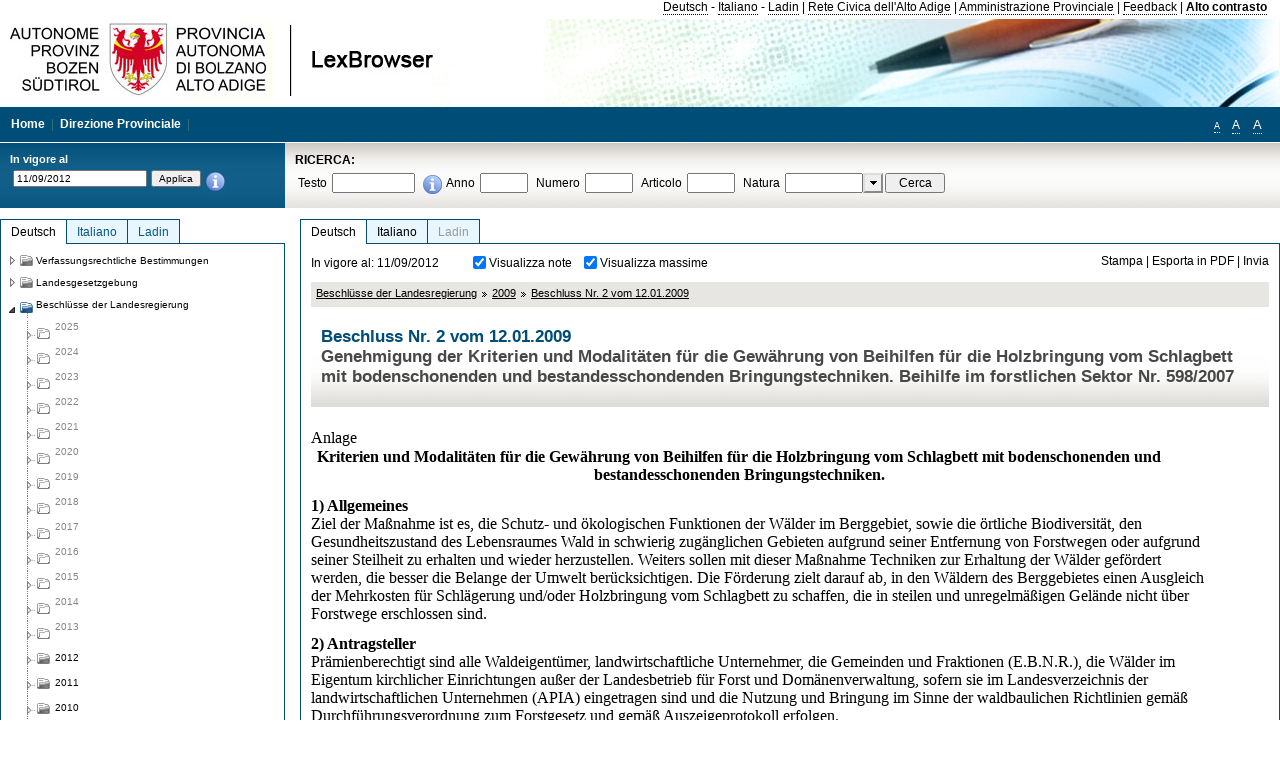

--- FILE ---
content_type: text/html; charset=utf-8
request_url: https://lexbrowser.provinz.bz.it/doc/20120911/de/6179/beschluss_nr_2_vom_12_01_2009.aspx
body_size: 19164
content:


<!DOCTYPE html PUBLIC "-//W3C//DTD XHTML 1.0 Transitional//EN" "http://www.w3.org/TR/xhtml1/DTD/xhtml1-transitional.dtd">

<html xmlns="http://www.w3.org/1999/xhtml" xml:lang="en">
<head><title>
	Lexbrowser -  Beschluss  Nr. 2  vom 12.01.2009
</title><meta http-equiv="Content-Type" content="text/html; charset=utf-8" /><meta http-equiv="X-UA-Compatible" content="IE=8" /><link rel="shortcut icon" type="image/x-icon" href="/favicon.ico" /><link rel="icon" type="image/x-icon" href="/favicon.ico" /><link id="hStyleCommon" rel="stylesheet" type="text/css" href="https://www.provinz.bz.it/GenericV5/css/common.css" media="screen" title="default" /><link id="hStyle" rel="stylesheet" type="text/css" href="https://www.provinz.bz.it/land/landesverwaltung/css/default.css" media="screen" title="default" />

    <!--[if lte IE 6]>
            <link rel="stylesheet" type="text/css" href="https://www.provinz.bz.it/GenericV5/css/correzioni_ie_win_6.css" media="screen" /><link rel="stylesheet" type="text/css" href="https://www.provinz.bz.it/GenericV5/css/print_ie_win_6.css" media="print" />
    <![endif]-->
    <!--[if lte IE 7]>
            <link rel="stylesheet" type="text/css" href="https://www.provinz.bz.it/GenericV5/css/correzioni_ie_win_all.css" media="all" />
    <![endif]-->
    <link rel="stylesheet" type="text/css" href="https://www.provinz.bz.it/GenericV5/css/print.css" media="print" />
    <script type="text/javascript" src="https://www.provinz.bz.it/GenericV5/scripts/functions.js"></script>
    <script type="text/javascript"> 
            //<![CDATA[
        //addLoadEvent(inizializzait); addLoadEvent(tableruler); addLoadEvent(addHelp);
            //]]>
    </script>
    <link id="hStyleMain" rel="stylesheet" href="/css/main.css" media="screen" type="text/css" />
    <!--[if lte IE 7]>
        <link id="hStyleCorr" rel="stylesheet" media="screen" type="text/css" href="../../../../css/ie7-and-down.css" />
    <![endif]-->
    <!--[if gt IE 7]>
        <link id="hStyleElenchi" rel="stylesheet" media="screen" type="text/css" href="../../../../css/elenchi.css" />
    <![endif]-->
    <!--[if !IE]><!-->
        <link id="hStyleElenchiNoIE" rel="stylesheet" media="screen" type="text/css" href="../../../../css/elenchi.css" />
    <!--<![endif]-->
    

<!-- 12.02.2014 -->
<script>
  (function(i,s,o,g,r,a,m){i['GoogleAnalyticsObject']=r;i[r]=i[r]||function(){
  (i[r].q=i[r].q||[]).push(arguments)},i[r].l=1*new Date();a=s.createElement(o),
  m=s.getElementsByTagName(o)[0];a.async=1;a.src=g;m.parentNode.insertBefore(a,m)
  })(window,document,'script','//www.google-analytics.com/analytics.js','ga');
  ga('create', 'UA-47078896-3', 'provincia.bz.it');
  ga('send', 'pageview');
  ga('set', 'anonymizeIp', true);
</script>
<link href="/WebResource.axd?d=FwWDfCO6ODBIcZOYeAZ4Kl_ppoWObN0Rnck-GF0g-pC2FvYZP9VzXUN3nSC6JbKnNG_Z4_eK1DBRgSTDEEdQghxuzGfef-VDzUDIXavkp3jvwUmj0&amp;t=634405637580000000" type="text/css" rel="stylesheet" /></head>
<body>
    <form method="post" action="./beschluss_nr_2_vom_12_01_2009.aspx" onsubmit="javascript:return WebForm_OnSubmit();" id="form1">
<div class="aspNetHidden">
<input type="hidden" name="ToolkitScriptManager1_HiddenField" id="ToolkitScriptManager1_HiddenField" value="" />
<input type="hidden" name="__EVENTTARGET" id="__EVENTTARGET" value="" />
<input type="hidden" name="__EVENTARGUMENT" id="__EVENTARGUMENT" value="" />
<input type="hidden" name="__LASTFOCUS" id="__LASTFOCUS" value="" />
<input type="hidden" name="__VIEWSTATE" id="__VIEWSTATE" value="[base64]/Oaw8xlySR0f0w+qIV7pu90mWGTzvGqCLTVYj8L/2cv4LEzxNqyjgJyUcHgqtWK+yIFHXq5dOEo3wDCXfrULHH9mHRpKpQLQbvaV+KcH/Vp4ikaP/MMVJxndBtJrVDFqfNhINggqJSYjJAwwLwPCxBFyxiDFivcNqQqDsYKPH08T+V+7O8qWf82xvEf/9W/dbtbJiOr42hLmqtQGtEB94lWq2Sx8zgT8Qs2VCa6NLNN6GRResLi47PFCmEdPtO9gFDp5SyDytcjkH7mTImJCwafLMxPzDvspyqCQJvCo/lyyt5+u10MlyWZM67ljqODODE8EZ2LufBsIbRQuOAtRJFy8P9ELhOFV3sug53/SLdSH6kElaiP0DTE6AssZuT8X04t20b6L6EZwHP0IDQlcFcjG3kPUlxC7+ARsWk9Nqf8CG9ay+5J0XkZa5D6k3iudqhE+cwg0TBq4mmYyjNuBly4//k0ClhQc0vua6poINa9jVr+gURoXFVoa/aOylNTB5gyOspDz2Spkuyes4elIWXH/A4eQnsFrqwYkWHF5iLYF94ulivTDTznmQpGzXVx93PPvl4apdIUIjtUKl/Fch/GGlgus5igAwVnQ4CIe4pFDuLMM5Mp3uSGeHbY5FFt3BdOIsby1C7Nhkc3MsCFsLrbDLpTsIEKWCvZbFzwZwBPwP705waQ5KISPJun/63lx9D3KcCmKlIThNj2mrUElWzpUpJz/YShH/ietxWYJL7AikNOVxzBVBrYlOkgJ+cvnqfctmrd3nT20lAHvInZKbLCtrzOttJf5yg+9QSKOeNZ5Gs0xxSAlF4lEv4=" />
</div>

<script type="text/javascript">
//<![CDATA[
var theForm = document.forms['form1'];
if (!theForm) {
    theForm = document.form1;
}
function __doPostBack(eventTarget, eventArgument) {
    if (!theForm.onsubmit || (theForm.onsubmit() != false)) {
        theForm.__EVENTTARGET.value = eventTarget;
        theForm.__EVENTARGUMENT.value = eventArgument;
        theForm.submit();
    }
}
//]]>
</script>


<script src="/WebResource.axd?d=pynGkmcFUV13He1Qd6_TZHWUOCcYpK7TqXX-jSSfFOn8WQQVJ3_JQfxokQCfmah2h20riw2&amp;t=638286137964787378" type="text/javascript"></script>

<script src='/js/highlightext.js' type='text/javascript'></script>

<script src="/ScriptResource.axd?d=nv7asgRUU0tRmHNR2D6t1HfXvmYHvLIGlD2-I1xouO-JpZpr8nL03_pl2L48l7jQlAbEmL5fxN8bEvmkbmf96ttld229X149lZ94txq0ddOFhDWJfvJHG9O4Izc-v0RKCjedSg2&amp;t=ffffffffe8f46b29" type="text/javascript"></script>
<script src="/ScriptResource.axd?d=x6wALODbMJK5e0eRC_p1LcSJ7MAZuo3dWuAmXZa5h-q7p1g_jlM-iJsL5WHHBHg6XNbkDsJNsCyEfW2E6muDDhotiSgMy3JJnT2XA5BBxFcP_tbN0&amp;t=f2cd5c5" type="text/javascript"></script>
<script src="/ScriptResource.axd?d=P5lTttoqSeZXoYRLQMIScLyIW5KVGRudF6Wmo6d3xiqUvylBJAn3_aY5lx7ad9UUS3Pqu6MdPZ4cgsqyC3CopMeznCVmn2QCp4zHmCTvmh-bA6RV0&amp;t=f2cd5c5" type="text/javascript"></script>
<script src="/ScriptResource.axd?d=3ia6HmjDiLBiKjztVGXh5Kn5KC0cV02Q95YNnbQKqpiSHJHBTo9ZUWB-jOhMaY8lgPbz8AsbFcw-ejg9FZT5tJOtLjCnqF2o2TnocW9CHBA6vTU1lG-rq1xnYziRSU8Fjx7seIw996p5gjlymjctDMGnNA4Lybi71DNRU6Pq2JfCyiqRSTtZNcOMMfhlDvl0heMsAQ2" type="text/javascript"></script>
<script src="/doc/20120911/de/6179/beschluss_nr_2_vom_12_01_2009.aspx?_TSM_HiddenField_=ToolkitScriptManager1_HiddenField&amp;_TSM_CombinedScripts_=%3b%3bAjaxControlToolkit%2c+Version%3d4.1.40412.0%2c+Culture%3dneutral%2c+PublicKeyToken%3d28f01b0e84b6d53e%3ait%3aacfc7575-cdee-46af-964f-5d85d9cdcf92%3aeffe2a26%3a5546a2b%3a475a4ef5%3ad2e10b12%3a37e2e5c9%3a5a682656%3aecdfc31d%3a4355a41%3a2a35a54f" type="text/javascript"></script>
<script type="text/javascript">
//<![CDATA[
function WebForm_OnSubmit() {
if (typeof(ValidatorOnSubmit) == "function" && ValidatorOnSubmit() == false) return false;
return true;
}
//]]>
</script>

    <script type="text/javascript">
//<![CDATA[
Sys.WebForms.PageRequestManager._initialize('ctl00$ToolkitScriptManager1', 'form1', [], [], [], 90, 'ctl00');
//]]>
</script>

    <script type="text/javascript" >
    <!--
        $(document).ready(function () {
            function setTextSize(s) {
                $("body").css("font-size", s + "em");
                jQuery.cookie("textsize", s, { expires: 7, path: "/" });
            }

            if (jQuery.cookie("textsize")) {
                var val = parseFloat(jQuery.cookie("textsize"));
                //alert(val);
                if (0 < (isNaN(val) ? 0 : val)) {
                    $("body").css("font-size", val.toString() + "em");
                }
            }

            $("#largetext").click(function () { setTextSize(1); });
            $("#middletext").click(function () { setTextSize(0.8); });
            $("#smalltext").click(function () { setTextSize(0.7); });
            $("#ddlRicercaNatura_Table").css("top", "0px");
        });
        function openPopUp(pag) {
            window.open(pag, '_blank', 'height=600,width=800,status=yes,toolbar=no,menubar=no,location=no,scrollbars=1,resizable=1');
        }
        function openPopUpSmall(pag) {
            window.open(pag, '_blank', 'height=200,width=400,status=yes,toolbar=no,menubar=no,location=no,scrollbars=1,resizable=1');
        }
        -->
    </script>


        <div class="intestazione">
            <div class="primaintestazione">
                <a id="lnkLangDE" href="javascript:__doPostBack(&#39;ctl00$lnkLangDE&#39;,&#39;&#39;)">Deutsch</a> -
                <a id="lnkLangIT" href="javascript:__doPostBack(&#39;ctl00$lnkLangIT&#39;,&#39;&#39;)">Italiano</a> -
                <a id="lnkLangLA" href="javascript:__doPostBack(&#39;ctl00$lnkLangLA&#39;,&#39;&#39;)">Ladin</a>
                |
                <a id="HyperLink4" href="http://www.provincia.bz.it/it/">Rete Civica dell'Alto Adige</a>
                |
                <a id="HyperLink5" href="http://www.provincia.bz.it/aprov/amministrazione/">Amministrazione Provinciale</a>
                |
                <a id="HyperLink1" href="http://www.provincia.bz.it/aprov/amministrazione/service/feedback.asp">Feedback</a>
                |
                <strong>
                    <a id="lbAltoContrasto" href="javascript:__doPostBack(&#39;ctl00$lbAltoContrasto&#39;,&#39;&#39;)">Alto contrasto</a>
                </strong>
            </div>
            <div class="secondaintestazione">
                <div class="loghi"><img id="imgLogo" src="../../../../images/loghi.jpg" alt="Provincia Autonoma di Bolzano - Alto Adige - LexBrowser" /></div>
                
           </div>
            <div class="terzaintestazione">
                <div class="T_nav">
                    <a id="HyperLink7" href="../../../../">Home</a>
                    |
                    <a id="HyperLink9" href="http://www.provincia.bz.it/ressorts/generaldirektion/">Direzione Provinciale</a>
                    |
                </div>
                <div class="Usabilita_nav">
                    <a href="javascript:void(0);" id="smalltext" style="font-size:0.7em" title="Piccolo">A</a> 
                    <a href="javascript:void(0);" id="middletext" style="font-size:1em" title="Normale">A</a> 
                    <a href="javascript:void(0);" id="largetext" style="font-size:1.1em" title="Grande">A</a>
<!--                     <a id="help" title="help" href="/help.aspx" onclick="openPopUp('/help.aspx');return false;">Help</a> -->
                </div>
            </div>
            <div class="quartaintestazione">
                <div class="filtrodata">
                    <h2>In vigore al</h2>
                    <div id="pnlFiltroData" class="filtrodata_elementi" onkeypress="javascript:return WebForm_FireDefaultButton(event, &#39;btnFiltroData&#39;)">
	
                        <input name="ctl00$txtFiltroData" type="text" value="11/9/2012" id="txtFiltroData" class="calendario" />
                        <input type="submit" name="ctl00$btnFiltroData" value="Applica" onclick="javascript:WebForm_DoPostBackWithOptions(new WebForm_PostBackOptions(&quot;ctl00$btnFiltroData&quot;, &quot;&quot;, true, &quot;Date&quot;, &quot;&quot;, false, false))" id="btnFiltroData" />
                        <input type="hidden" name="ctl00$MaskedEditExtender1_ClientState" id="MaskedEditExtender1_ClientState" />
                        <span id="rngFiltroData" style="display:none;">*</span>
                        <div class="infofiltro">
                            <a href="/helpFilter.aspx" onclick="openPopUpSmall('/helpFilter.aspx');return false;"><img id="imgInfo" src="../../../../images/info_icon.png" /></a>
                        </div>
                    
</div>
                </div>
                <div id="pnlRicerca" class="ricerca" onkeypress="javascript:return WebForm_FireDefaultButton(event, &#39;btnCerca&#39;)">
	
                    <h2>RICERCA:</h2>
                    <div class="ricerca_elementi">
                        <label for="txtRicercaTesto" id="lblRicercaTesto">Testo</label> <input name="ctl00$txtRicercaTesto" type="text" maxlength="500" id="txtRicercaTesto" class="ricerca_testo" />
                        <div class="infofiltro">
                            <a href="/helpRicerca.aspx" onclick="openPopUpSmall('/helpRicerca.aspx');return false;"><img id="imgInfo2" src="../../../../images/info_icon.png" /></a>
                        </div>
                        <label for="txtRicercaAnno" id="lblRicercaAnno">Anno</label> <input name="ctl00$txtRicercaAnno" type="text" maxlength="4" id="txtRicercaAnno" class="ricerca_anno" />
                        <label for="txtRicercaNumero" id="lblRicercaNumero">Numero</label> <input name="ctl00$txtRicercaNumero" type="text" maxlength="10" id="txtRicercaNumero" class="ricerca_numero" />
                        <label for="txtRicercaArticolo" id="lblRicercaArticolo">Articolo</label> <input name="ctl00$txtRicercaArticolo" type="text" maxlength="10" id="txtRicercaArticolo" class="ricerca_numero" />
                        <label for="ddlRicercaNatura" id="lblRicercaNatura">Natura</label> <div id="ddlRicercaNatura" class="ricerca_natura" style="display:inline;">
		<table id="ddlRicercaNatura_Table" class="ajax__combobox_inputcontainer" cellspacing="0" cellpadding="0" style="border-width:0px;border-style:None;border-collapse:collapse;display:inline;position:relative;top:5px;">
			<tr>
				<td class="ajax__combobox_textboxcontainer"><input name="ctl00$ddlRicercaNatura$TextBox" type="text" id="ddlRicercaNatura_TextBox"  /></td><td class="ajax__combobox_buttoncontainer"><button id="ddlRicercaNatura_Button" type="button" style="visibility:hidden;"></button></td>
			</tr>
		</table><ul id="ddlRicercaNatura_OptionList" class="ajax__combobox_itemlist" style="display:none;visibility:hidden;">
			<li></li><li>Beschluss der Landesregierung</li><li>Gutachten</li><li>Verwaltungsgericht Bozen</li><li>Rundschreiben</li><li>Pariser Vertrag</li><li>Verfassung der Republik Italien</li><li>Durchf&#252;hrungsbestimmungen</li><li>Autonomiestatut und Durchf&#252;hrungsbestimmungen</li><li>Gesetz oder Verfassungsgesetz</li><li>Dekret des Landeshauptmanns</li><li>Landesgesetz</li><li>Kollektivvertrag</li><li>Verfassungsgerichtshof</li>
		</ul><input type="hidden" name="ctl00$ddlRicercaNatura$HiddenField" id="ddlRicercaNatura_HiddenField" value="0" />
	</div>
                        <input type="submit" name="ctl00$btnCerca" value="Cerca" id="btnCerca" class="actioncerca" />
                    </div>
                
</div>
            </div>
        </div>

        <div class="Cont">
        	<div class="wrapper">
        		<div class="Cont"> 
            	    <div class="content">


                	    
    <div class="Centrale">
        <a name="top" />
        <div class="lingue">
            <a id="ContentPlaceHolder1_lnkLangDE" class="lingua selezionata" href="/doc/20120911/de/6179/beschluss_nr_2_vom_12_01_2009.aspx">Deutsch</a>
            <a id="ContentPlaceHolder1_lnkLangIT" class="lingua noselezionata" href="/doc/20120911/it/6179/delibera_n_2_del_12_01_2009.aspx">Italiano</a>
            <a id="ContentPlaceHolder1_lnkLangLA" class="lingua disabilitato ultimo">Ladin</a>
        </div>
        <div class="contenuto">
            <div class="contenuto_Cella">
                <div id="ContentPlaceHolder1_pnlAzioni" class="azioni">
	
                    <div class="edizione">
                        In vigore al: 11/09/2012
                    </div>
                    <div class="visualizzazionidoc">
                        <input id="ContentPlaceHolder1_chkVisualizzaNote" type="checkbox" name="ctl00$ContentPlaceHolder1$chkVisualizzaNote" checked="checked" onclick="javascript:setTimeout(&#39;__doPostBack(\&#39;ctl00$ContentPlaceHolder1$chkVisualizzaNote\&#39;,\&#39;\&#39;)&#39;, 0)" /><label for="ContentPlaceHolder1_chkVisualizzaNote">Visualizza note</label>
                        <input id="ContentPlaceHolder1_chkVisualizzaMassime" type="checkbox" name="ctl00$ContentPlaceHolder1$chkVisualizzaMassime" checked="checked" onclick="javascript:setTimeout(&#39;__doPostBack(\&#39;ctl00$ContentPlaceHolder1$chkVisualizzaMassime\&#39;,\&#39;\&#39;)&#39;, 0)" /><label for="ContentPlaceHolder1_chkVisualizzaMassime">Visualizza massime</label>
                    </div>
                    <div class="azionidoc">
                        
                        <a href="javascript:void(0);" onclick="popup(2156796,2156796,1, '20120911');">
                            <span id="ContentPlaceHolder1_lblStampa">Stampa</span></a>
                        | <a href="javascript:void(0);" onclick="popup(2156796,2156796,2, '20120911');">
                            <span id="ContentPlaceHolder1_lblEsporta">Esporta in PDF</span></a>
                        | <a href="javascript:void(0);" onclick="popup(2156796,2156796,3, '20120911');">
                            <span id="ContentPlaceHolder1_lblInvia">Invia</span></a>
                    </div>
                
</div>
                
                <div class="Briciole">
                    <div class="mappapercorsosito">
                        <a href="/doc/20120911/de/beschluesse/beschl_sse_der_landesregierung.aspx">Beschlüsse der Landesregierung</a><img alt="separatore percorso" src="/images/pathsep.jpg" /><a href="/doc/20120911/de/beschluesse%c2%a72009/beschl_sse_der_landesregierung/2009.aspx">2009</a><img alt="separatore percorso" src="/images/pathsep.jpg" /><a href="/doc/20120911/de/6179/beschluss_nr_2_vom_12_01_2009.aspx">Beschluss  Nr. 2  vom 12.01.2009</a>
                    </div>
                </div>
                <div id="ContentPlaceHolder1_pnlTitolo" class="titolodocumento">
	
                    <h1>
                        <span class="tit_doc">
                             Beschluss  Nr. 2  vom 12.01.2009</span>
                        <br />
                        <span class="descr_doc">
                            Genehmigung der Kriterien und Modalitäten für die Gewährung von Beihilfen für die Holzbringung vom Schlagbett mit bodenschonenden und bestandesschondenden Bringungstechniken. Beihilfe im forstlichen Sektor Nr. 598/2007</span>
                    </h1>
                    
                    <a id="ContentPlaceHolder1_lnkDocInteroImg" class="documento_intero" onclick="$(&#39;#attesa1&#39;).show();" href="beschluss_nr_2_vom_12_01_2009.aspx?view=1"></a>
                    <div id="attesa1" class="attesa" style="display: none">
                        <span id="ContentPlaceHolder1_lblAttesa">Attendere, processo in corso!</span></div>
                
</div>
                <div id="documento" class="documentoesteso">
                    <div id="art2156796" class="Cella_articolo"><div class="contenuto_articolo"><div class="htmlraw"><font size="3"face="Times New Roman">Anlage</font><br/><p style="padding: 0px; margin-right: 1px; margin-top: 1px;margin-bottom: 1px; text-align:center; "><font size="3"face="Times New Roman"><b >Kriterien und Modalitäten für die Gewährung von Beihilfen für die Holzbringung vom Schlagbett mit bodenschonenden und bestandesschonenden Bringungstechniken.</b></font></p> <br/><font size="3"face="Times New Roman"><b >1) Allgemeines</b></font><br/><font size="3"face="Times New Roman">Ziel der Maßnahme ist es, die Schutz- und ökologischen Funktionen der Wälder im Berggebiet, sowie die örtliche Biodiversität, den Gesundheitszustand des Lebensraumes Wald in schwierig zugänglichen Gebieten aufgrund seiner Entfernung von Forstwegen oder aufgrund seiner Steilheit zu erhalten und wieder herzustellen. Weiters sollen mit dieser Maßnahme Techniken zur Erhaltung der Wälder gefördert werden, die besser die Belange der Umwelt berücksichtigen. Die Förderung zielt darauf ab, in den Wäldern des Berggebietes einen Ausgleich der Mehrkosten für Schlägerung und/oder Holzbringung vom Schlagbett zu schaffen, die in steilen und unregelmäßigen Gelände nicht über Forstwege erschlossen sind.</font><br/> <br/><font size="3"face="Times New Roman"><b >2) Antragsteller</b></font><br/><font size="3"face="Times New Roman">Prämienberechtigt sind alle Waldeigentümer, landwirtschaftliche Unternehmer, die Gemeinden und Fraktionen (E.B.N.R.), die Wälder im Eigentum kirchlicher Einrichtungen außer der Landesbetrieb für Forst und Domänenverwaltung, sofern sie im Landesverzeichnis der landwirtschaftlichen Unternehmen (APIA) eingetragen sind und die Nutzung und Bringung im Sinne der waldbaulichen Richtlinien gemäß Durchführungsverordnung zum Forstgesetz und gemäß Auszeigeprotokoll erfolgen.</font><br/> <br/><font size="3"face="Times New Roman"><b >3) Voraussetzung für die Gewährung der Prämie</b></font><br/><p style="padding: 0px; margin-left: 0px; margin-top: 1px;margin-bottom: 1px; "><font size="3"face="Times New Roman">a.   Die Prämie kann für alle fachgerecht durchgeführten Holznutzungen im Rahmen des zehnjährigen Hiebsatzes laut Waldbehandlungsplan oder Waldkartei gewährt werden, wenn die Rückedistanz mehr als 100 m zu einer mit Lkw bzw. Traktor befahrbaren Straße beträgt.</font></p><p style="padding: 0px; margin-left: 0px; margin-top: 1px;margin-bottom: 1px; "><font size="3"face="Times New Roman">b.        Um den Wald vor einem massenhaften Auftreten von Insekten oder anderen Krankheitserregern zu bewahren, kann der Direktor des gebietsmäßig zuständigen Forstinspektorates den Eigentümern oder Besitzern von Waldbäumen geeignete Vorkehrungen vorschreiben, wobei er auch die Entrindung und den Abtransport von Stämmen und Stöcken anordnen kann.</font></p><p style="padding: 0px; margin-left: 0px; margin-top: 1px;margin-bottom: 1px; "><font size="3"face="Times New Roman">c.   Die boden- und bestandesschonende Bringung von Schadholz ist unabhängig von allen Kriterien prämienberechtigt, wobei die anfallende Schadholzmenge den Hiebsatz belastet.</font></p><p style="padding: 0px; margin-left: 0px; margin-top: 1px;margin-bottom: 1px; "><font size="3"face="Times New Roman">d.   Waldeigentümer, deren zehnjähriger Hiebsatz in der Waldkartei unter 100 Vfm ist, sind unter Einhaltung der anderen Voraussetzungen (z.B. 100 m Rückedistanz) und Verpflichtungen bei einem Vorgriff bis max. 100 Vfm prämienberechtigt.</font></p> <br/><font size="3"face="Times New Roman"><b >4) Kriterien und Höhe der Prämie</b></font><br/><p style="padding: 0px; margin-left: 0px; margin-top: 1px;margin-bottom: 1px; "><font size="3"face="Times New Roman">a.  Die Prämie besteht aus den errechneten Mehrkosten für Holzbringungen unter erschwerten Bedingungen.</font></p><p style="padding: 0px; margin-left: 0px; margin-top: 1px;margin-bottom: 1px; "><font size="3"face="Times New Roman">b  Aus der Berechnung der Mehrkosten ergibt sich folgender Prämiensatz:</font></p> <br/><table cellpadding="4"width="100%"rules="ALL"bordercolor="#000000"border="2"cellspacing="0"><tr ><td valign="TOP"width="33%"><font size="3"face="Times New Roman">Bringungsart</font></td><td valign="TOP"width="33%"><font size="3"face="Times New Roman">Normal</font></td><td valign="TOP"width="33%"><font size="3"face="Times New Roman">Schadholz</font></td></tr><tr ><td valign="TOP"width="33%"><font size="3"face="Times New Roman">Seilwinde</font></td><td valign="TOP"width="33%"><font size="3"face="Times New Roman">6,00 €</font></td><td valign="TOP"width="33%"><font size="3"face="Times New Roman">9,00 €</font></td></tr><tr ><td valign="TOP"width="33%"><font size="3"face="Times New Roman">Pferd</font></td><td valign="TOP"width="33%"><font size="3"face="Times New Roman">9,00 €</font></td><td valign="TOP"width="33%"><font size="3"face="Times New Roman">12,00 €</font></td></tr><tr ><td valign="TOP"width="33%"><font size="3"face="Times New Roman">Seilkran</font></td><td valign="TOP"width="33%"><font size="3"face="Times New Roman">12,00 €</font></td><td valign="TOP"width="33%"><font size="3"face="Times New Roman">15,00 €</font></td></tr><tr ><td valign="TOP"width="33%"><font size="3"face="Times New Roman">Hubschrauber</font></td><td valign="TOP"width="33%"><font size="3"face="Times New Roman">15,00 €</font></td><td valign="TOP"width="33%"><font size="3"face="Times New Roman">16,50 €</font></td></tr></table><br/><p style="padding: 0px; margin-left: 0px; margin-top: 1px;margin-bottom: 1px; "><font size="3"face="Times New Roman">c.   Werden bei der Holzbringung bis zur Lkw oder mittels Traktor befahrbaren Straße für die gleiche Holzmenge zwei oder mehrere Bringungsarten angewandt, so dürfen die Prämiensätze nicht kumuliert werden. In der Regel kann der Prämiensatz der vorwiegenden Bringungsart angewandt werden.</font></p><p style="padding: 0px; margin-left: 0px; margin-top: 1px;margin-bottom: 1px; "><font size="3"face="Times New Roman">d.   Wird im Zuge einer Auszeige aus waldbaulichen Gründen der Hiebsatz überschritten, so ist, bei Erfüllung der Voraussetzungen, die anfallende Holzmenge bis zum Erreichen des zehnjährigen Hiebsatzes prämienberechtigt.</font></p><p style="padding: 0px; margin-left: 0px; margin-top: 1px;margin-bottom: 1px; "><font size="3"face="Times New Roman">e.   Im Fall einer Seilbringung ist die Hiebmenge bis 1,5 Vfm/lfm Seillänge prämienberechtigt. Als Seillänge gilt die Gesamtlänge der tal- und bergseitigen Verankerung. Bei größeren Hiebmengen entfällt dem Waldeigentümer aus ökologisch wirtschaftlichen Gründen der  Anspruch auf jegliche Prämie. Weiters wird bei Seilbringung die anfallende Holzmasse der ersten 100 m von der mittels LKW oder Traktor bafahrbaren Straße in Abzug gebracht.</font></p><p style="padding: 0px; margin-left: 0px; margin-top: 1px;margin-bottom: 1px; "><font size="3"face="Times New Roman">f.   Im Falle neuer oder anderer bodenschonender Bringungsarten wie die Verwendung von Logline oder Ähnlichen können die erschwerten Bedingungen in der Regel mit dem niedrigsten Prämiensatz von 6,00 € abgegolten werden.</font></p><p style="padding: 0px; margin-left: 0px; margin-top: 1px;margin-bottom: 1px; "><font size="3"face="Times New Roman">g.   Die Holzbringung mit Hubschrauber ist nur prämienberechtigt, wenn diese Bringungsart im Auszeigeprotokoll festgelegt und begründet ist.</font></p><p style="padding: 0px; margin-left: 0px; margin-top: 1px;margin-bottom: 1px; "><font size="3"face="Times New Roman">h.   Ein Gesuch um Gewährung einer Prämie gemäß vorliegender Regelung schließt für dieselbe Fläche die Gewährung von Beiträgen für Waldpflegemaßnahmen oder Aufforstungen aus.</font></p><p style="padding: 0px; margin-left: 0px; margin-top: 1px;margin-bottom: 1px; "><font size="3"face="Times New Roman">i.    Gesuche unter einer Beitragshöhe von 250,00 Euro  werden wegen des verhältnismäßig hohen Aufwandes nicht berücksichtigt.</font></p> <br/><font size="3"face="Times New Roman"><b >5) Einreichen des Gesuches und Unterlagen</b></font><br/><p style="padding: 0px; margin-left: 0px; margin-top: 1px;margin-bottom: 1px; "><font size="3"face="Times New Roman">a.  Das Gesuch (Mod_HBP_d_1) kann in der Regel, vor Durchführung der Arbeiten, das ganze Jahr über bei der zuständigen Forststation eingereicht werden.</font></p><p style="padding: 0px; margin-left: 0px; margin-top: 1px;margin-bottom: 1px; "><font size="3"face="Times New Roman">b.   Der Vertreter der Forstbehörde stellt fest, ob die Voraussetzungen gegeben sind, verfasst die Erhebungsniederschrift (Mod_HBE_z_1) und legt die Bringungsart fest.</font></p><p style="padding: 0px; margin-left: 0px; margin-top: 1px;margin-bottom: 1px; "><font size="3"face="Times New Roman">c.   Nach Abschluss der Arbeiten wird das Mod_ HBB_z_1 (Berechnungsgrundlage für die Prämie) ausgefüllt. Dabei wird auf der Grundlage des Auszeigeprotokols die zur Förderung zugelassene Holzmasse festgelegt. Ebenso muss bestätigt werden, dass die Bringung des Holzes fachgerecht und gemäß den allfälligen Vorschriften des Auszeigeprotokolls durchgeführt wurde.</font></p><p style="padding: 0px; margin-left: 0px; margin-top: 1px;margin-bottom: 1px; "><font size="3"face="Times New Roman">d.   Für die Gewährung der Prämie muss der Antragsteller zusätzlich zu den genannten Unterlagen folgende Dokumente beilegen:</font></p><p style="padding: 0px; margin-left: 48px; margin-top: 1px;margin-bottom: 1px; "><font size="3"face="Times New Roman">a. Kopie eines gültigen Personalausweises;</font></p><p style="padding: 0px; margin-left: 48px; margin-top: 1px;margin-bottom: 1px; "><font size="3"face="Times New Roman">b. Kopie des Gründungsaktes und des Statutes, falls der Antragsteller eine private Rechtsperson ist;</font></p><p style="padding: 0px; margin-left: 48px; margin-top: 1px;margin-bottom: 1px; "><font size="3"face="Times New Roman">c. Kopie der Ermächtigungsmaßnahme zur Einreichung des Gesuches, falls dieses von einer privaten oder öffentlichen Rechtsperson eingereicht wird;</font></p><p style="padding: 0px; margin-left: 48px; margin-top: 1px;margin-bottom: 1px; "><font size="3"face="Times New Roman">d. Kopie einer Vollmacht zur Einreichung des Gesuches, falls es sich um Miteigentum handelt.</font></p> <br/><font size="3"face="Times New Roman"><b >6) Bearbeitung des Gesuches</b></font><br/><p style="padding: 0px; margin-left: 0px; margin-top: 1px;margin-bottom: 1px; "><font size="3"face="Times New Roman">a.   Das Gesuch mit vollständigen Unterlagen wird über das gebietsmäßig zuständige Forstinspektorat an das Amt für Bergwirtschaft übermittelt.</font></p><p style="padding: 0px; margin-left: 0px; margin-top: 1px;margin-bottom: 1px; "><font size="3"face="Times New Roman">b.   Falls das Gesuch unvollständig ist, fordert der Direktor des Amtes für Bergwirtschaft schriftlich das Einreichen von fehlenden Unterlagen an, welche unverzüglich und jedenfalls innerhalb 30 Tage einlangen muss.</font></p><p style="padding: 0px; margin-left: 0px; margin-top: 1px;margin-bottom: 1px; "><font size="3"face="Times New Roman">c.   Bei der Gewährung der Beiträge wird in der Regel die chronologische Reihenfolge der eingereichten Gesuche berücksichtigt, außer es werden bei der Überprüfung Bedingungen festgestellt, aufgrund derer andere Prioritäten gerechtfertigt sind.</font></p><p style="padding: 0px; margin-left: 0px; margin-top: 1px;margin-bottom: 1px; "><font size="3"face="Times New Roman">d.  Gesuche, die aufgrund fehlender Unterlagen oder fehlender Geldmittel im laufenden Jahr nicht mehr genehmigt werden können, werden im Folgejahr berücksichtigt.</font></p> <br/><font size="3"face="Times New Roman"><b >7) Kontrolle über Einhaltung der Verpflichtungen und Sanktionen</b></font><br/><p style="padding: 0px; margin-left: 0px; margin-top: 1px;margin-bottom: 1px; "><font size="3"face="Times New Roman">a.  Wird im Zusammenhang mit der Holznutzung oder mit der Bringung eine Übertretung des Forstgesetzes festgestellt, wird die Prämie um den Betrag der gezahlten Verwaltungsstrafe gekürzt.</font></p><p style="padding: 0px; margin-left: 0px; margin-top: 1px;margin-bottom: 1px; "><font size="3"face="Times New Roman">b.   Wird bei einer Holznutzung ein Teil der ausgezeigten Holzmenge auf dem Schlagbett zurückgelassen,  so ist die entsprechende Holzmenge für die Berechnung der Prämie prozentuell zu reduzieren. Bei der Ganzbaumbringung wird die Prämie um 20 % reduziert.</font></p><p style="padding: 0px; margin-left: 0px; margin-top: 1px;margin-bottom: 1px; "><font size="3"face="Times New Roman">c.   Das Gesuch kann teilweise oder vollständig abgelehnt als auch widerrufen werden, wenn nachweislich schwerwiegende Abweichungen bei der Durchführung der Arbeiten festgestellt werden.</font></p></div></div></div>
                </div>
                
            </div>
        </div>
    </div>
    <script type="text/javascript">
    
        $(document).ready(function() {
            
            var query = highlightGoogleSearchTerms(document.URL);
            if (!query)
            {
                var analizza = true;
                var loc = 'http://' + document.domain;
                if (document.referrer.length >= loc.length) {
                    if (document.referrer.substring(0, loc.length) == loc)
                        analizza = false;
                }

                if (analizza)
                    query = highlightGoogleSearchTerms(document.referrer);

            }
            
            if (query != '')
            {
                var bodyText = $(".contenuto").html();
                bodyText = doHighlight(bodyText, query);
  
                $(".contenuto").html(bodyText);
            }
        });

        function mostraIndice() {
            if ($("#indice").is(':visible')) {
                $("#indice").hide();
                $("#documento").attr("class", "documentoesteso");
                $("#boxIndice").attr("class", "boxIndice_ridotto");
            }
            else {
                $("#indice").show();
                $("#documento").attr("class", "documentoridotto");
                $("#boxIndice").attr("class", "boxIndice_esteso");
            }
        }
        function popup(idArt, idDocumento, action, data) {
            var art = "";
            if ($("#boxIndice").length == 0) {
                art = idArt;
            } 
            else 
            {
                $(".filtroArticoli:checked").each(function () {
                    art += this.id.substring(7) + ";";
                });
            }
            
            //var pag = "/Invia.aspx" + "?id=" + idDocumento + escape("&") + "action=" + action + escape("&") + "idArt=" + idArt + escape("&") + "data=" + data + escape("&") + "c=" + art;
            //window.open(unescape(pag), "myWindow", "height = 600, width = 480, resizable = no,toolbar=no,scrollbars=yes,menubar=no, status = 0");

            var printForm = document.createElement("form");
            printForm.target = "printForm";
            printForm.method = "POST"; // or "post" if appropriate
            printForm.action = '/Invia.aspx';
            printForm.setAttribute("style", "display:none;");

            var idInput = document.createElement("input");
            idInput.type = "text";
            idInput.name = "id";
            idInput.value = idDocumento;
            printForm.appendChild(idInput);

            var actionInput = document.createElement("input");
            actionInput.type = "text";
            actionInput.name = "action";
            actionInput.value = action;
            printForm.appendChild(actionInput);

            var idArtInput = document.createElement("input");
            idArtInput.type = "text";
            idArtInput.name = "idArt";
            idArtInput.value = idArt;
            printForm.appendChild(idArtInput);

            var dataInput = document.createElement("input");
            dataInput.type = "text";
            dataInput.name = "data";
            dataInput.value = data;
            printForm.appendChild(dataInput);

            var artInput = document.createElement("input");
            artInput.type = "text";
            artInput.name = "c";
            artInput.value = art;
            printForm.appendChild(artInput);
 
            document.body.appendChild(printForm);

            map = window.open("", "printForm", "height = 600, width = 480, resizable = no,toolbar=no,scrollbars=yes,menubar=no, status = 0");

            if (map) {
                printForm.submit();
            } else {
                alert('You must allow popups for this map to work.');
            }

        }
    </script>

           		    </div>
           		</div>
            </div>
        </div>
        
        <div class="Col_sx">
        	<div class="tree">
                
<div id="messaggioattesa" style="display:none;">Caricamento in corso</div>
<div class="ucTree">
    <div class="lingue">
        <a id="Tree1_lnkLangDE" class="lingua selezionata" href="/doc/20120911/de/6179/beschluss_nr_2_vom_12_01_2009.aspx">Deutsch</a>
        <a id="Tree1_lnkLangIT" class="lingua noselezionata" href="/doc/20120911/it/6179/delibera_n_2_del_12_01_2009.aspx">Italiano</a>
        <a id="Tree1_lnkLangLA" class="lingua noselezionata ultimo" href="/doc/20120911/la/beschluesse%c2%a72009/2009.aspx">Ladin</a>
    </div>
    <div id="rootTree" class="albero"><table cellspacing="0" cellpadding="0" border="0"><tr id="nodo11" class="primariga"><td class="action"><img alt="Action" class="action" onclick="caricaNodo(11,'de',1, 0, '20120911');" src="/images/closed_single.png" /></td><td class="action"><img alt="Action" class="action" onclick="caricaNodo(11,'de',1, 0, '20120911');" src="/images/folder.png" /></td><td class="nodetree"><a class="tree" href="/doc/20120911/de/VB/verfassungsrechtliche_bestimmungen.aspx">Verfassungsrechtliche Bestimmungen</a></td></tr><tr id="nodo14" class="primariga"><td class="action"><img alt="Action" class="action" onclick="caricaNodo(14,'de',1, 0, '20120911');" src="/images/closed_single.png" /></td><td class="action"><img alt="Action" class="action" onclick="caricaNodo(14,'de',1, 0, '20120911');" src="/images/folder.png" /></td><td class="nodetree"><a class="tree" href="/doc/20120911/de/LG/landesgesetzgebung.aspx">Landesgesetzgebung</a></td></tr><tr id="nodo734" class="primariga"><td class="action coltree_single"><img alt="Action" class="action" onclick="caricaNodo(734,'de',0, 0, '20120911');" src="/images/expanded_single.png" /></td><td class="action imagetree"><img alt="Action" class="action" onclick="caricaNodo(734,'de',0, 0, '20120911');" src="/images/folder_opened.png" /></td><td class="nodetree"><a class="tree" href="/doc/20120911/de/beschluesse/beschl_sse_der_landesregierung.aspx">Beschlüsse der Landesregierung</a></td></tr><tr id="subnodo734"><td class="first_col"></td><td colspan="2"><table cellspacing="0" cellpadding="0" border="0"><tr id="nodo3985284"><td class="imagetree coltree"><img alt="Action" src="/images/closed.png" /></td><td class="imagetree"><img alt="Action" src="/images/folder_disable.png" /></td><td class="nodetree disable">2025</td></tr><tr id="nodo3897753"><td class="imagetree coltree"><img alt="Action" src="/images/closed.png" /></td><td class="imagetree"><img alt="Action" src="/images/folder_disable.png" /></td><td class="nodetree disable">2024</td></tr><tr id="nodo3759807"><td class="imagetree coltree"><img alt="Action" src="/images/closed.png" /></td><td class="imagetree"><img alt="Action" src="/images/folder_disable.png" /></td><td class="nodetree disable">2023</td></tr><tr id="nodo3605684"><td class="imagetree coltree"><img alt="Action" src="/images/closed.png" /></td><td class="imagetree"><img alt="Action" src="/images/folder_disable.png" /></td><td class="nodetree disable">2022</td></tr><tr id="nodo3492410"><td class="imagetree coltree"><img alt="Action" src="/images/closed.png" /></td><td class="imagetree"><img alt="Action" src="/images/folder_disable.png" /></td><td class="nodetree disable">2021</td></tr><tr id="nodo3334009"><td class="imagetree coltree"><img alt="Action" src="/images/closed.png" /></td><td class="imagetree"><img alt="Action" src="/images/folder_disable.png" /></td><td class="nodetree disable">2020</td></tr><tr id="nodo3216275"><td class="imagetree coltree"><img alt="Action" src="/images/closed.png" /></td><td class="imagetree"><img alt="Action" src="/images/folder_disable.png" /></td><td class="nodetree disable">2019</td></tr><tr id="nodo3092002"><td class="imagetree coltree"><img alt="Action" src="/images/closed.png" /></td><td class="imagetree"><img alt="Action" src="/images/folder_disable.png" /></td><td class="nodetree disable">2018</td></tr><tr id="nodo2935010"><td class="imagetree coltree"><img alt="Action" src="/images/closed.png" /></td><td class="imagetree"><img alt="Action" src="/images/folder_disable.png" /></td><td class="nodetree disable">2017</td></tr><tr id="nodo2809089"><td class="imagetree coltree"><img alt="Action" src="/images/closed.png" /></td><td class="imagetree"><img alt="Action" src="/images/folder_disable.png" /></td><td class="nodetree disable">2016</td></tr><tr id="nodo2675015"><td class="imagetree coltree"><img alt="Action" src="/images/closed.png" /></td><td class="imagetree"><img alt="Action" src="/images/folder_disable.png" /></td><td class="nodetree disable">2015</td></tr><tr id="nodo2479786"><td class="imagetree coltree"><img alt="Action" src="/images/closed.png" /></td><td class="imagetree"><img alt="Action" src="/images/folder_disable.png" /></td><td class="nodetree disable">2014</td></tr><tr id="nodo2347347"><td class="imagetree coltree"><img alt="Action" src="/images/closed.png" /></td><td class="imagetree"><img alt="Action" src="/images/folder_disable.png" /></td><td class="nodetree disable">2013</td></tr><tr id="nodo2235868"><td class="action imagetree coltree"><img alt="Action" class="action" onclick="caricaNodo(2235868,'de',1, 0, '20120911');" src="/images/closed.png" /></td><td class="action imagetree"><img alt="Action" class="action" onclick="caricaNodo(2235868,'de',1, 0, '20120911');" src="/images/folder.png" /></td><td class="nodetree"><a class="tree" href="/doc/20120911/de/beschluesse%c2%a72012/beschl_sse_der_landesregierung/2012.aspx">2012</a></td></tr><tr id="nodo2159994"><td class="action imagetree coltree"><img alt="Action" class="action" onclick="caricaNodo(2159994,'de',1, 0, '20120911');" src="/images/closed.png" /></td><td class="action imagetree"><img alt="Action" class="action" onclick="caricaNodo(2159994,'de',1, 0, '20120911');" src="/images/folder.png" /></td><td class="nodetree"><a class="tree" href="/doc/20120911/de/beschluesse%c2%a72011/beschl_sse_der_landesregierung/2011.aspx">2011</a></td></tr><tr id="nodo1077666"><td class="action imagetree coltree"><img alt="Action" class="action" onclick="caricaNodo(1077666,'de',1, 0, '20120911');" src="/images/closed.png" /></td><td class="action imagetree"><img alt="Action" class="action" onclick="caricaNodo(1077666,'de',1, 0, '20120911');" src="/images/folder.png" /></td><td class="nodetree"><a class="tree" href="/doc/20120911/de/beschluesse%c2%a72010/beschl_sse_der_landesregierung/2010.aspx">2010</a></td></tr><tr id="nodo1077663"><td class="action coltree"><img alt="Action" class="action" onclick="caricaNodo(1077663,'de',0, 0, '20120911');" src="/images/expanded.png" /></td><td class="action imagetree"><img alt="Action" class="action" onclick="caricaNodo(1077663,'de',0, 0, '20120911');" src="/images/folder_opened.png" /></td><td class="nodetree"><a class="tree" href="/doc/20120911/de/beschluesse%c2%a72009/beschl_sse_der_landesregierung/2009.aspx">2009</a></td></tr><tr id="subnodo1077663"><td class="branch"></td><td colspan="2"><table cellspacing="0" cellpadding="0" border="0"><tr id="nodo2156799"><td class="action imagetree coltree"><img alt="Action" class="action" onclick="caricaNodo(2156799,'de',1, 0, '20120911');" src="/images/closed.png" /></td><td class="action imagetree"><img alt="Action" class="action" onclick="caricaNodo(2156799,'de',1, 0, '20120911');" src="/images/folder.png" /></td><td class="nodetree"><a class="tree" href="/doc/20120911/de/1365/beschluss_nr_74_vom_19_01_2009.aspx"> Beschluss  Nr. 74  vom 19.01.2009</a></td></tr><tr id="nodo2156796"><td class="action imagetree coltree"><img alt="Action" class="action" onclick="caricaNodo(2156796,'de',1, 0, '20120911');" src="/images/closed.png" /></td><td class="action imagetree"><img alt="Action" class="action" onclick="caricaNodo(2156796,'de',1, 0, '20120911');" src="/images/folder.png" /></td><td class="nodetree"><a class="tree" href="/doc/20120911/de/6179/beschluss_nr_2_vom_12_01_2009.aspx"> Beschluss  Nr. 2  vom 12.01.2009</a></td></tr><tr id="nodo2156801"><td class="action imagetree coltree"><img alt="Action" class="action" onclick="caricaNodo(2156801,'de',1, 0, '20120911');" src="/images/closed.png" /></td><td class="action imagetree"><img alt="Action" class="action" onclick="caricaNodo(2156801,'de',1, 0, '20120911');" src="/images/folder.png" /></td><td class="nodetree"><a class="tree" href="/doc/20120911/de/6143/beschluss_nr_135_vom_19_01_2009.aspx"> Beschluss  Nr. 135  vom 19.01.2009</a></td></tr><tr id="nodo2156809"><td class="action imagetree coltree"><img alt="Action" class="action" onclick="caricaNodo(2156809,'de',1, 0, '20120911');" src="/images/closed.png" /></td><td class="action imagetree"><img alt="Action" class="action" onclick="caricaNodo(2156809,'de',1, 0, '20120911');" src="/images/folder.png" /></td><td class="nodetree"><a class="tree" href="/doc/20120911/de/6189/beschluss_nr_189_vom_26_01_2009.aspx"> Beschluss  Nr. 189  vom 26.01.2009</a></td></tr><tr id="nodo2156818"><td class="action imagetree coltree"><img alt="Action" class="action" onclick="caricaNodo(2156818,'de',1, 0, '20120911');" src="/images/closed.png" /></td><td class="action imagetree"><img alt="Action" class="action" onclick="caricaNodo(2156818,'de',1, 0, '20120911');" src="/images/folder.png" /></td><td class="nodetree"><a class="tree" href="/doc/20120911/de/6197/beschluss_nr_278_vom_02_02_2009.aspx"> Beschluss  Nr. 278  vom 02.02.2009</a></td></tr><tr id="nodo2156850"><td class="action imagetree coltree"><img alt="Action" class="action" onclick="caricaNodo(2156850,'de',1, 0, '20120911');" src="/images/closed.png" /></td><td class="action imagetree"><img alt="Action" class="action" onclick="caricaNodo(2156850,'de',1, 0, '20120911');" src="/images/folder.png" /></td><td class="nodetree"><a class="tree" href="/doc/20120911/de/6021/beschluss_nr_331_vom_09_02_2009.aspx"> Beschluss  Nr. 331  vom 09.02.2009</a></td></tr><tr id="nodo2156853"><td class="action imagetree coltree"><img alt="Action" class="action" onclick="caricaNodo(2156853,'de',1, 0, '20120911');" src="/images/closed.png" /></td><td class="action imagetree"><img alt="Action" class="action" onclick="caricaNodo(2156853,'de',1, 0, '20120911');" src="/images/folder.png" /></td><td class="nodetree"><a class="tree" href="/doc/20120911/de/6199/beschluss_nr_333_vom_09_02_2009.aspx"> Beschluss  Nr. 333  vom 09.02.2009</a></td></tr><tr id="nodo2156856"><td class="action imagetree coltree"><img alt="Action" class="action" onclick="caricaNodo(2156856,'de',1, 0, '20120911');" src="/images/closed.png" /></td><td class="action imagetree"><img alt="Action" class="action" onclick="caricaNodo(2156856,'de',1, 0, '20120911');" src="/images/folder.png" /></td><td class="nodetree"><a class="tree" href="/doc/20120911/de/6201/beschluss_nr_478_vom_16_02_2009.aspx"> Beschluss  Nr. 478  vom 16.02.2009</a></td></tr><tr id="nodo2157261"><td class="action imagetree coltree"><img alt="Action" class="action" onclick="caricaNodo(2157261,'de',1, 0, '20120911');" src="/images/closed.png" /></td><td class="action imagetree"><img alt="Action" class="action" onclick="caricaNodo(2157261,'de',1, 0, '20120911');" src="/images/folder.png" /></td><td class="nodetree"><a class="tree" href="/doc/20120911/de/6235/beschluss_nr_755_vom_16_03_2009.aspx"> Beschluss  Nr. 755  vom 16.03.2009</a></td></tr><tr id="nodo2157266"><td class="action imagetree coltree"><img alt="Action" class="action" onclick="caricaNodo(2157266,'de',1, 0, '20120911');" src="/images/closed.png" /></td><td class="action imagetree"><img alt="Action" class="action" onclick="caricaNodo(2157266,'de',1, 0, '20120911');" src="/images/folder.png" /></td><td class="nodetree"><a class="tree" href="/doc/20120911/de/6221/beschluss_nr_829_vom_23_03_2009.aspx"> Beschluss  Nr. 829  vom 23.03.2009</a></td></tr><tr id="nodo2157276"><td class="action imagetree coltree"><img alt="Action" class="action" onclick="caricaNodo(2157276,'de',1, 0, '20120911');" src="/images/closed.png" /></td><td class="action imagetree"><img alt="Action" class="action" onclick="caricaNodo(2157276,'de',1, 0, '20120911');" src="/images/folder.png" /></td><td class="nodetree"><a class="tree" href="/doc/20120911/de/1149/beschluss_nr_922_vom_30_03_2009.aspx"> Beschluss  Nr. 922  vom 30.03.2009</a></td></tr><tr id="nodo2157447"><td class="action imagetree coltree"><img alt="Action" class="action" onclick="caricaNodo(2157447,'de',1, 0, '20120911');" src="/images/closed.png" /></td><td class="action imagetree"><img alt="Action" class="action" onclick="caricaNodo(2157447,'de',1, 0, '20120911');" src="/images/folder.png" /></td><td class="nodetree"><a class="tree" href="/doc/20120911/de/6239/beschluss_nr_1195_vom_27_04_2009.aspx"> Beschluss  Nr. 1195  vom 27.04.2009</a></td></tr><tr id="nodo2157448"><td class="action imagetree coltree"><img alt="Action" class="action" onclick="caricaNodo(2157448,'de',1, 0, '20120911');" src="/images/closed.png" /></td><td class="action imagetree"><img alt="Action" class="action" onclick="caricaNodo(2157448,'de',1, 0, '20120911');" src="/images/folder.png" /></td><td class="nodetree"><a class="tree" href="/doc/20120911/de/6241/beschluss_nr_1196_vom_27_04_2009.aspx"> Beschluss  Nr. 1196  vom 27.04.2009</a></td></tr><tr id="nodo2157519"><td class="action imagetree coltree"><img alt="Action" class="action" onclick="caricaNodo(2157519,'de',1, 0, '20120911');" src="/images/closed.png" /></td><td class="action imagetree"><img alt="Action" class="action" onclick="caricaNodo(2157519,'de',1, 0, '20120911');" src="/images/folder.png" /></td><td class="nodetree"><a class="tree" href="/doc/20120911/de/1005/beschluss_nr_1257_vom_04_05_2009.aspx"> Beschluss   Nr. 1257 vom 04.05.2009</a></td></tr><tr id="nodo2157520"><td class="action imagetree coltree"><img alt="Action" class="action" onclick="caricaNodo(2157520,'de',1, 0, '20120911');" src="/images/closed.png" /></td><td class="action imagetree"><img alt="Action" class="action" onclick="caricaNodo(2157520,'de',1, 0, '20120911');" src="/images/folder.png" /></td><td class="nodetree"><a class="tree" href="/doc/20120911/de/6283/beschluss_nr_1264_vom_04_05_2009.aspx"> Beschluss  Nr. 1264  vom 04.05.2009</a></td></tr><tr id="nodo2157523"><td class="action imagetree coltree"><img alt="Action" class="action" onclick="caricaNodo(2157523,'de',1, 0, '20120911');" src="/images/closed.png" /></td><td class="action imagetree"><img alt="Action" class="action" onclick="caricaNodo(2157523,'de',1, 0, '20120911');" src="/images/folder.png" /></td><td class="nodetree"><a class="tree" href="/doc/20120911/de/1615/beschluss_nr_1273_vom_04_05_2009.aspx"> Beschluss  Nr. 1273  vom 04.05.2009</a></td></tr><tr id="nodo2157525"><td class="action imagetree coltree"><img alt="Action" class="action" onclick="caricaNodo(2157525,'de',1, 0, '20120911');" src="/images/closed.png" /></td><td class="action imagetree"><img alt="Action" class="action" onclick="caricaNodo(2157525,'de',1, 0, '20120911');" src="/images/folder.png" /></td><td class="nodetree"><a class="tree" href="/doc/20120911/de/6237/beschluss_nr_1274_vom_04_05_2009.aspx"> Beschluss  Nr. 1274  vom 04.05.2009</a></td></tr><tr id="nodo2157748"><td class="action imagetree coltree"><img alt="Action" class="action" onclick="caricaNodo(2157748,'de',1, 0, '20120911');" src="/images/closed.png" /></td><td class="action imagetree"><img alt="Action" class="action" onclick="caricaNodo(2157748,'de',1, 0, '20120911');" src="/images/folder.png" /></td><td class="nodetree"><a class="tree" href="/doc/20120911/de/6243/beschluss_nr_1438_vom_25_05_2009.aspx"> Beschluss  Nr. 1438  vom 25.05.2009</a></td></tr><tr id="nodo2157749"><td class="action imagetree coltree"><img alt="Action" class="action" onclick="caricaNodo(2157749,'de',1, 0, '20120911');" src="/images/closed.png" /></td><td class="action imagetree"><img alt="Action" class="action" onclick="caricaNodo(2157749,'de',1, 0, '20120911');" src="/images/folder.png" /></td><td class="nodetree"><a class="tree" href="/doc/20120911/de/6245/beschluss_nr_1440_vom_25_05_2009.aspx"> Beschluss  Nr. 1440  vom 25.05.2009</a></td></tr><tr id="nodo2157752"><td class="action imagetree coltree"><img alt="Action" class="action" onclick="caricaNodo(2157752,'de',1, 0, '20120911');" src="/images/closed.png" /></td><td class="action imagetree"><img alt="Action" class="action" onclick="caricaNodo(2157752,'de',1, 0, '20120911');" src="/images/folder.png" /></td><td class="nodetree"><a class="tree" href="/doc/20120911/de/6251/beschluss_nr_1508_vom_08_06_2009.aspx"> Beschluss  Nr. 1508  vom 08.06.2009</a></td></tr><tr id="nodo2157753"><td class="action imagetree coltree"><img alt="Action" class="action" onclick="caricaNodo(2157753,'de',1, 0, '20120911');" src="/images/closed.png" /></td><td class="action imagetree"><img alt="Action" class="action" onclick="caricaNodo(2157753,'de',1, 0, '20120911');" src="/images/folder.png" /></td><td class="nodetree"><a class="tree" href="/doc/20120911/de/6247/beschluss_nr_1510_vom_08_06_2009.aspx"> Beschluss  Nr. 1510  vom 08.06.2009</a></td></tr><tr id="nodo2157758"><td class="action imagetree coltree"><img alt="Action" class="action" onclick="caricaNodo(2157758,'de',1, 0, '20120911');" src="/images/closed.png" /></td><td class="action imagetree"><img alt="Action" class="action" onclick="caricaNodo(2157758,'de',1, 0, '20120911');" src="/images/folder.png" /></td><td class="nodetree"><a class="tree" href="/doc/20120911/de/6403/beschluss_nr_1544_vom_08_06_2009.aspx"> Beschluss   Nr. 1544 vom 08.06.2009</a></td></tr><tr id="nodo2157759"><td class="action imagetree coltree"><img alt="Action" class="action" onclick="caricaNodo(2157759,'de',1, 0, '20120911');" src="/images/closed.png" /></td><td class="action imagetree"><img alt="Action" class="action" onclick="caricaNodo(2157759,'de',1, 0, '20120911');" src="/images/folder.png" /></td><td class="nodetree"><a class="tree" href="/doc/20120911/de/1251/beschluss_nr_1572_vom_08_06_2009.aspx"> Beschluss  Nr. 1572  vom 08.06.2009</a></td></tr><tr id="nodo2255199"><td class="action imagetree coltree"><img alt="Action" class="action" onclick="caricaNodo(2255199,'de',1, 0, '20120911');" src="/images/closed.png" /></td><td class="action imagetree"><img alt="Action" class="action" onclick="caricaNodo(2255199,'de',1, 0, '20120911');" src="/images/folder.png" /></td><td class="nodetree"><a class="tree" href="/doc/20120911/de/1653/beschluss_vom_15_juni_2009_nr_1600.aspx"> Beschluss vom 15. Juni 2009, Nr. 1600</a></td></tr><tr id="nodo2157762"><td class="action imagetree coltree"><img alt="Action" class="action" onclick="caricaNodo(2157762,'de',1, 0, '20120911');" src="/images/closed.png" /></td><td class="action imagetree"><img alt="Action" class="action" onclick="caricaNodo(2157762,'de',1, 0, '20120911');" src="/images/folder.png" /></td><td class="nodetree"><a class="tree" href="/doc/20120911/de/1531/beschluss_nr_1588_vom_08_06_2009.aspx"> Beschluss  Nr. 1588  vom 08.06.2009</a></td></tr><tr id="nodo2157765"><td class="action imagetree coltree"><img alt="Action" class="action" onclick="caricaNodo(2157765,'de',1, 0, '20120911');" src="/images/closed.png" /></td><td class="action imagetree"><img alt="Action" class="action" onclick="caricaNodo(2157765,'de',1, 0, '20120911');" src="/images/folder.png" /></td><td class="nodetree"><a class="tree" href="/doc/20120911/de/1701/beschluss_nr_1605_vom_15_06_2009.aspx"> Beschluss  Nr. 1605  vom 15.06.2009</a></td></tr><tr id="nodo2157832"><td class="action imagetree coltree"><img alt="Action" class="action" onclick="caricaNodo(2157832,'de',1, 0, '20120911');" src="/images/closed.png" /></td><td class="action imagetree"><img alt="Action" class="action" onclick="caricaNodo(2157832,'de',1, 0, '20120911');" src="/images/folder.png" /></td><td class="nodetree"><a class="tree" href="/doc/20120911/de/6227/beschluss_nr_1853_vom_13_07_2009.aspx"> Beschluss  Nr. 1853  vom 13.07.2009</a></td></tr><tr id="nodo2157821"><td class="action imagetree coltree"><img alt="Action" class="action" onclick="caricaNodo(2157821,'de',1, 0, '20120911');" src="/images/closed.png" /></td><td class="action imagetree"><img alt="Action" class="action" onclick="caricaNodo(2157821,'de',1, 0, '20120911');" src="/images/folder.png" /></td><td class="nodetree"><a class="tree" href="/doc/20120911/de/6253/beschluss_nr_1816_vom_06_07_2009.aspx"> Beschluss  Nr. 1816  vom 06.07.2009</a></td></tr><tr id="nodo2157827"><td class="action imagetree coltree"><img alt="Action" class="action" onclick="caricaNodo(2157827,'de',1, 0, '20120911');" src="/images/closed.png" /></td><td class="action imagetree"><img alt="Action" class="action" onclick="caricaNodo(2157827,'de',1, 0, '20120911');" src="/images/folder.png" /></td><td class="nodetree"><a class="tree" href="/doc/20120911/de/6271/beschluss_nr_1829_vom_13_07_2009.aspx"> Beschluss  Nr. 1829  vom 13.07.2009</a></td></tr><tr id="nodo2157856"><td class="action imagetree coltree"><img alt="Action" class="action" onclick="caricaNodo(2157856,'de',1, 0, '20120911');" src="/images/closed.png" /></td><td class="action imagetree"><img alt="Action" class="action" onclick="caricaNodo(2157856,'de',1, 0, '20120911');" src="/images/folder.png" /></td><td class="nodetree"><a class="tree" href="/doc/20120911/de/6275/beschluss_nr_1958_vom_27_07_2009.aspx"> Beschluss  Nr. 1958  vom 27.07.2009</a></td></tr><tr id="nodo2157860"><td class="action imagetree coltree"><img alt="Action" class="action" onclick="caricaNodo(2157860,'de',1, 0, '20120911');" src="/images/closed.png" /></td><td class="action imagetree"><img alt="Action" class="action" onclick="caricaNodo(2157860,'de',1, 0, '20120911');" src="/images/folder.png" /></td><td class="nodetree"><a class="tree" href="/doc/20120911/de/6277/beschluss_nr_1977_vom_13_08_2009.aspx"> Beschluss  Nr. 1977  vom 13.08.2009</a></td></tr><tr id="nodo2157863"><td class="action imagetree coltree"><img alt="Action" class="action" onclick="caricaNodo(2157863,'de',1, 0, '20120911');" src="/images/closed.png" /></td><td class="action imagetree"><img alt="Action" class="action" onclick="caricaNodo(2157863,'de',1, 0, '20120911');" src="/images/folder.png" /></td><td class="nodetree"><a class="tree" href="/doc/20120911/de/6287/beschluss_nr_2049_vom_13_08_2009.aspx"> Beschluss  Nr. 2049  vom 13.08.2009</a></td></tr><tr id="nodo2157928"><td class="action imagetree coltree"><img alt="Action" class="action" onclick="caricaNodo(2157928,'de',1, 0, '20120911');" src="/images/closed.png" /></td><td class="action imagetree"><img alt="Action" class="action" onclick="caricaNodo(2157928,'de',1, 0, '20120911');" src="/images/folder.png" /></td><td class="nodetree"><a class="tree" href="/doc/20120911/de/6285/beschluss_nr_2209_vom_07_09_2009.aspx"> Beschluss  Nr. 2209  vom 07.09.2009</a></td></tr><tr id="nodo2157926"><td class="action imagetree coltree"><img alt="Action" class="action" onclick="caricaNodo(2157926,'de',1, 0, '20120911');" src="/images/closed.png" /></td><td class="action imagetree"><img alt="Action" class="action" onclick="caricaNodo(2157926,'de',1, 0, '20120911');" src="/images/folder.png" /></td><td class="nodetree"><a class="tree" href="/doc/20120911/de/1401/beschluss_nr_2201_vom_07_09_2009.aspx"> Beschluss  Nr. 2201  vom 07.09.2009</a></td></tr><tr id="nodo2157952"><td class="action imagetree coltree"><img alt="Action" class="action" onclick="caricaNodo(2157952,'de',1, 0, '20120911');" src="/images/closed.png" /></td><td class="action imagetree"><img alt="Action" class="action" onclick="caricaNodo(2157952,'de',1, 0, '20120911');" src="/images/folder.png" /></td><td class="nodetree"><a class="tree" href="/doc/20120911/de/6293/beschluss_nr_2321_vom_21_09_2009.aspx"> Beschluss  Nr. 2321  vom 21.09.2009</a></td></tr><tr id="nodo2157954"><td class="action imagetree coltree"><img alt="Action" class="action" onclick="caricaNodo(2157954,'de',1, 0, '20120911');" src="/images/closed.png" /></td><td class="action imagetree"><img alt="Action" class="action" onclick="caricaNodo(2157954,'de',1, 0, '20120911');" src="/images/folder.png" /></td><td class="nodetree"><a class="tree" href="/doc/20120911/de/6291/beschluss_nr_2325_vom_21_09_2009.aspx"> Beschluss  Nr. 2325  vom 21.09.2009</a></td></tr><tr id="nodo2158142"><td class="action imagetree coltree"><img alt="Action" class="action" onclick="caricaNodo(2158142,'de',1, 0, '20120911');" src="/images/closed.png" /></td><td class="action imagetree"><img alt="Action" class="action" onclick="caricaNodo(2158142,'de',1, 0, '20120911');" src="/images/folder.png" /></td><td class="nodetree"><a class="tree" href="/doc/20120911/de/6301/beschluss_nr_2398_vom_28_09_2009.aspx"> Beschluss  Nr. 2398  vom 28.09.2009</a></td></tr><tr id="nodo1094601"><td class="action imagetree coltree"><img alt="Action" class="action" onclick="caricaNodo(1094601,'de',1, 0, '20120911');" src="/images/closed.png" /></td><td class="action imagetree"><img alt="Action" class="action" onclick="caricaNodo(1094601,'de',1, 0, '20120911');" src="/images/folder.png" /></td><td class="nodetree"><a class="tree" href="/doc/20120911/de/1173/beschluss_nr_989_vom_06_04_2009.aspx"> Beschluss  Nr. 989  vom 06.04.2009</a></td></tr><tr id="nodo2241767"><td class="action imagetree coltree"><img alt="Action" class="action" onclick="caricaNodo(2241767,'de',1, 0, '20120911');" src="/images/closed.png" /></td><td class="action imagetree"><img alt="Action" class="action" onclick="caricaNodo(2241767,'de',1, 0, '20120911');" src="/images/folder.png" /></td><td class="nodetree"><a class="tree" href="/doc/20120911/de/6309/beschluss_vom_28_september_2009_nr_2406.aspx"> Beschluss vom 28. September 2009, Nr. 2406</a></td></tr><tr id="nodo1090899"><td class="action imagetree coltree"><img alt="Action" class="action" onclick="caricaNodo(1090899,'de',1, 0, '20120911');" src="/images/closed.png" /></td><td class="action imagetree"><img alt="Action" class="action" onclick="caricaNodo(1090899,'de',1, 0, '20120911');" src="/images/folder.png" /></td><td class="nodetree"><a class="tree" href="/doc/20120911/de/1417/beschluss_nr_1027_vom_06_04_2009.aspx"> Beschluss  Nr. 1027  vom 06.04.2009</a></td></tr><tr id="nodo2158184"><td class="action imagetree coltree"><img alt="Action" class="action" onclick="caricaNodo(2158184,'de',1, 0, '20120911');" src="/images/closed.png" /></td><td class="action imagetree"><img alt="Action" class="action" onclick="caricaNodo(2158184,'de',1, 0, '20120911');" src="/images/folder.png" /></td><td class="nodetree"><a class="tree" href="/doc/20120911/de/6307/beschluss_nr_2510_vom_19_10_2009.aspx"> Beschluss  Nr. 2510  vom 19.10.2009</a></td></tr><tr id="nodo2158486"><td class="action imagetree coltree"><img alt="Action" class="action" onclick="caricaNodo(2158486,'de',1, 0, '20120911');" src="/images/closed.png" /></td><td class="action imagetree"><img alt="Action" class="action" onclick="caricaNodo(2158486,'de',1, 0, '20120911');" src="/images/folder.png" /></td><td class="nodetree"><a class="tree" href="/doc/20120911/de/6315/beschluss_nr_2740_vom_09_11_2009.aspx"> Beschluss  Nr. 2740  vom 09.11.2009</a></td></tr><tr id="nodo2158484"><td class="action imagetree coltree"><img alt="Action" class="action" onclick="caricaNodo(2158484,'de',1, 0, '20120911');" src="/images/closed.png" /></td><td class="action imagetree"><img alt="Action" class="action" onclick="caricaNodo(2158484,'de',1, 0, '20120911');" src="/images/folder.png" /></td><td class="nodetree"><a class="tree" href="/doc/20120911/de/1143/beschluss_nr_2717_vom_09_11_2009.aspx"> Beschluss  Nr. 2717  vom 09.11.2009</a></td></tr><tr id="nodo1094605"><td class="action imagetree coltree"><img alt="Action" class="action" onclick="caricaNodo(1094605,'de',1, 0, '20120911');" src="/images/closed.png" /></td><td class="action imagetree"><img alt="Action" class="action" onclick="caricaNodo(1094605,'de',1, 0, '20120911');" src="/images/folder.png" /></td><td class="nodetree"><a class="tree" href="/doc/20120911/de/6077/beschluss_nr_1060_vom_14_04_2009.aspx"> Beschluss  Nr. 1060  vom 14.04.2009</a></td></tr><tr id="nodo2158567"><td class="action imagetree coltree"><img alt="Action" class="action" onclick="caricaNodo(2158567,'de',1, 0, '20120911');" src="/images/closed.png" /></td><td class="action imagetree"><img alt="Action" class="action" onclick="caricaNodo(2158567,'de',1, 0, '20120911');" src="/images/folder.png" /></td><td class="nodetree"><a class="tree" href="/doc/20120911/de/6321/beschluss_nr_2756_vom_16_11_2009.aspx"> Beschluss  Nr. 2756  vom 16.11.2009</a></td></tr><tr id="nodo1094749"><td class="action imagetree coltree"><img alt="Action" class="action" onclick="caricaNodo(1094749,'de',1, 0, '20120911');" src="/images/closed.png" /></td><td class="action imagetree"><img alt="Action" class="action" onclick="caricaNodo(1094749,'de',1, 0, '20120911');" src="/images/folder.png" /></td><td class="nodetree"><a class="tree" href="/doc/20120911/de/6319/beschluss_nr_2789_vom_16_11_2009.aspx"> Beschluss  Nr. 2789  vom 16.11.2009</a></td></tr><tr id="nodo2158577"><td class="action imagetree coltree"><img alt="Action" class="action" onclick="caricaNodo(2158577,'de',1, 0, '20120911');" src="/images/closed.png" /></td><td class="action imagetree"><img alt="Action" class="action" onclick="caricaNodo(2158577,'de',1, 0, '20120911');" src="/images/folder.png" /></td><td class="nodetree"><a class="tree" href="/doc/20120911/de/1183/delibera_n_2800_del_23_11_2009.aspx"> Delibera  N. 2800  del 23.11.2009</a></td></tr><tr id="nodo2158710"><td class="action imagetree coltree"><img alt="Action" class="action" onclick="caricaNodo(2158710,'de',1, 0, '20120911');" src="/images/closed.png" /></td><td class="action imagetree"><img alt="Action" class="action" onclick="caricaNodo(2158710,'de',1, 0, '20120911');" src="/images/folder.png" /></td><td class="nodetree"><a class="tree" href="/doc/20120911/de/6337/beschluss_nr_2913_vom_14_12_2009.aspx"> Beschluss  Nr. 2913  vom 14.12.2009</a></td></tr><tr id="nodo2158713"><td class="action imagetree coltree"><img alt="Action" class="action" onclick="caricaNodo(2158713,'de',1, 0, '20120911');" src="/images/closed.png" /></td><td class="action imagetree"><img alt="Action" class="action" onclick="caricaNodo(2158713,'de',1, 0, '20120911');" src="/images/folder.png" /></td><td class="nodetree"><a class="tree" href="/doc/20120911/de/6325/beschluss_nr_2916_vom_14_12_2009.aspx"> Beschluss  Nr. 2916  vom 14.12.2009</a></td></tr><tr id="nodo2158716"><td class="action imagetree coltree"><img alt="Action" class="action" onclick="caricaNodo(2158716,'de',1, 0, '20120911');" src="/images/closed.png" /></td><td class="action imagetree"><img alt="Action" class="action" onclick="caricaNodo(2158716,'de',1, 0, '20120911');" src="/images/folder.png" /></td><td class="nodetree"><a class="tree" href="/doc/20120911/de/6327/beschluss_nr_2978_vom_14_12_2009.aspx"> Beschluss  Nr. 2978  vom 14.12.2009</a></td></tr><tr id="nodo2158724"><td class="action imagetree coltree"><img alt="Action" class="action" onclick="caricaNodo(2158724,'de',1, 0, '20120911');" src="/images/closed.png" /></td><td class="action imagetree"><img alt="Action" class="action" onclick="caricaNodo(2158724,'de',1, 0, '20120911');" src="/images/folder.png" /></td><td class="nodetree"><a class="tree" href="/doc/20120911/de/1801/beschluss_nr_3088_vom_21_12_2009.aspx"> Beschluss  Nr. 3088  vom 21.12.2009</a></td></tr><tr id="nodo2158821"><td class="action imagetree coltree"><img alt="Action" class="action" onclick="caricaNodo(2158821,'de',1, 0, '20120911');" src="/images/closed.png" /></td><td class="action imagetree"><img alt="Action" class="action" onclick="caricaNodo(2158821,'de',1, 0, '20120911');" src="/images/folder.png" /></td><td class="nodetree"><a class="tree" href="/doc/20120911/de/6333/beschluss_nr_3167_vom_30_12_2009.aspx"> Beschluss  Nr. 3167  vom 30.12.2009</a></td></tr><tr id="nodo2158824"><td class="action imagetree coltree"><img alt="Action" class="action" onclick="caricaNodo(2158824,'de',1, 0, '20120911');" src="/images/closed.png" /></td><td class="action imagetree"><img alt="Action" class="action" onclick="caricaNodo(2158824,'de',1, 0, '20120911');" src="/images/folder.png" /></td><td class="nodetree"><a class="tree" href="/doc/20120911/de/6335/beschluss_nr_3197_vom_30_12_2009.aspx"> Beschluss  Nr. 3197  vom 30.12.2009</a></td></tr><tr id="nodo1094701"><td class="action imagetree last_coltree"><img alt="Action" class="action" onclick="caricaNodo(1094701,'de',1, 1, '20120911');" src="/images/last_closed.png" /></td><td class="action imagetree"><img alt="Action" class="action" onclick="caricaNodo(1094701,'de',1, 1, '20120911');" src="/images/folder.png" /></td><td class="nodetree"><a class="tree" href="/doc/20120911/de/6161/beschluss_nr_2294_vom_14_09_2009.aspx"> Beschluss  Nr. 2294  vom 14.09.2009</a></td></tr></table></td></tr><tr id="nodo1077678"><td class="action imagetree coltree"><img alt="Action" class="action" onclick="caricaNodo(1077678,'de',1, 0, '20120911');" src="/images/closed.png" /></td><td class="action imagetree"><img alt="Action" class="action" onclick="caricaNodo(1077678,'de',1, 0, '20120911');" src="/images/folder.png" /></td><td class="nodetree"><a class="tree" href="/doc/20120911/de/beschluesse%c2%a72008/beschl_sse_der_landesregierung/2008.aspx">2008</a></td></tr><tr id="nodo1077672"><td class="action imagetree coltree"><img alt="Action" class="action" onclick="caricaNodo(1077672,'de',1, 0, '20120911');" src="/images/closed.png" /></td><td class="action imagetree"><img alt="Action" class="action" onclick="caricaNodo(1077672,'de',1, 0, '20120911');" src="/images/folder.png" /></td><td class="nodetree"><a class="tree" href="/doc/20120911/de/beschluesse%c2%a72007/beschl_sse_der_landesregierung/2007.aspx">2007</a></td></tr><tr id="nodo1077669"><td class="action imagetree coltree"><img alt="Action" class="action" onclick="caricaNodo(1077669,'de',1, 0, '20120911');" src="/images/closed.png" /></td><td class="action imagetree"><img alt="Action" class="action" onclick="caricaNodo(1077669,'de',1, 0, '20120911');" src="/images/folder.png" /></td><td class="nodetree"><a class="tree" href="/doc/20120911/de/beschluesse%c2%a72006/beschl_sse_der_landesregierung/2006.aspx">2006</a></td></tr><tr id="nodo1077675"><td class="action imagetree coltree"><img alt="Action" class="action" onclick="caricaNodo(1077675,'de',1, 0, '20120911');" src="/images/closed.png" /></td><td class="action imagetree"><img alt="Action" class="action" onclick="caricaNodo(1077675,'de',1, 0, '20120911');" src="/images/folder.png" /></td><td class="nodetree"><a class="tree" href="/doc/20120911/de/beschluesse%c2%a72005/beschl_sse_der_landesregierung/2005.aspx">2005</a></td></tr><tr id="nodo1077630"><td class="action imagetree coltree"><img alt="Action" class="action" onclick="caricaNodo(1077630,'de',1, 0, '20120911');" src="/images/closed.png" /></td><td class="action imagetree"><img alt="Action" class="action" onclick="caricaNodo(1077630,'de',1, 0, '20120911');" src="/images/folder.png" /></td><td class="nodetree"><a class="tree" href="/doc/20120911/de/beschluesse%c2%a72004/beschl_sse_der_landesregierung/2004.aspx">2004</a></td></tr><tr id="nodo1077642"><td class="action imagetree coltree"><img alt="Action" class="action" onclick="caricaNodo(1077642,'de',1, 0, '20120911');" src="/images/closed.png" /></td><td class="action imagetree"><img alt="Action" class="action" onclick="caricaNodo(1077642,'de',1, 0, '20120911');" src="/images/folder.png" /></td><td class="nodetree"><a class="tree" href="/doc/20120911/de/beschluesse%c2%a72003/beschl_sse_der_landesregierung/2003.aspx">2003</a></td></tr><tr id="nodo1077627"><td class="action imagetree coltree"><img alt="Action" class="action" onclick="caricaNodo(1077627,'de',1, 0, '20120911');" src="/images/closed.png" /></td><td class="action imagetree"><img alt="Action" class="action" onclick="caricaNodo(1077627,'de',1, 0, '20120911');" src="/images/folder.png" /></td><td class="nodetree"><a class="tree" href="/doc/20120911/de/beschluesse%c2%a72002/beschl_sse_der_landesregierung/2002.aspx">2002</a></td></tr><tr id="nodo1077639"><td class="action imagetree coltree"><img alt="Action" class="action" onclick="caricaNodo(1077639,'de',1, 0, '20120911');" src="/images/closed.png" /></td><td class="action imagetree"><img alt="Action" class="action" onclick="caricaNodo(1077639,'de',1, 0, '20120911');" src="/images/folder.png" /></td><td class="nodetree"><a class="tree" href="/doc/20120911/de/beschluesse%c2%a72001/beschl_sse_der_landesregierung/2001.aspx">2001</a></td></tr><tr id="nodo1077633"><td class="action imagetree coltree"><img alt="Action" class="action" onclick="caricaNodo(1077633,'de',1, 0, '20120911');" src="/images/closed.png" /></td><td class="action imagetree"><img alt="Action" class="action" onclick="caricaNodo(1077633,'de',1, 0, '20120911');" src="/images/folder.png" /></td><td class="nodetree"><a class="tree" href="/doc/20120911/de/beschluesse%c2%a72000/beschl_sse_der_landesregierung/2000.aspx">2000</a></td></tr><tr id="nodo1077636"><td class="action imagetree coltree"><img alt="Action" class="action" onclick="caricaNodo(1077636,'de',1, 0, '20120911');" src="/images/closed.png" /></td><td class="action imagetree"><img alt="Action" class="action" onclick="caricaNodo(1077636,'de',1, 0, '20120911');" src="/images/folder.png" /></td><td class="nodetree"><a class="tree" href="/doc/20120911/de/beschluesse%c2%a71999/beschl_sse_der_landesregierung/1999.aspx">1999</a></td></tr><tr id="nodo1077651"><td class="action imagetree coltree"><img alt="Action" class="action" onclick="caricaNodo(1077651,'de',1, 0, '20120911');" src="/images/closed.png" /></td><td class="action imagetree"><img alt="Action" class="action" onclick="caricaNodo(1077651,'de',1, 0, '20120911');" src="/images/folder.png" /></td><td class="nodetree"><a class="tree" href="/doc/20120911/de/beschluesse%c2%a71998/beschl_sse_der_landesregierung/1998.aspx">1998</a></td></tr><tr id="nodo1077648"><td class="action imagetree coltree"><img alt="Action" class="action" onclick="caricaNodo(1077648,'de',1, 0, '20120911');" src="/images/closed.png" /></td><td class="action imagetree"><img alt="Action" class="action" onclick="caricaNodo(1077648,'de',1, 0, '20120911');" src="/images/folder.png" /></td><td class="nodetree"><a class="tree" href="/doc/20120911/de/beschluesse%c2%a71997/beschl_sse_der_landesregierung/1997.aspx">1997</a></td></tr><tr id="nodo1077657"><td class="action imagetree coltree"><img alt="Action" class="action" onclick="caricaNodo(1077657,'de',1, 0, '20120911');" src="/images/closed.png" /></td><td class="action imagetree"><img alt="Action" class="action" onclick="caricaNodo(1077657,'de',1, 0, '20120911');" src="/images/folder.png" /></td><td class="nodetree"><a class="tree" href="/doc/20120911/de/beschluesse%c2%a71996/beschl_sse_der_landesregierung/1996.aspx">1996</a></td></tr><tr id="nodo1077645"><td class="imagetree coltree"><img alt="Action" src="/images/closed.png" /></td><td class="imagetree"><img alt="Action" src="/images/folder_disable.png" /></td><td class="nodetree disable">1993</td></tr><tr id="nodo1077654"><td class="action imagetree coltree"><img alt="Action" class="action" onclick="caricaNodo(1077654,'de',1, 0, '20120911');" src="/images/closed.png" /></td><td class="action imagetree"><img alt="Action" class="action" onclick="caricaNodo(1077654,'de',1, 0, '20120911');" src="/images/folder.png" /></td><td class="nodetree"><a class="tree" href="/doc/20120911/de/beschluesse%c2%a71992/beschl_sse_der_landesregierung/1992.aspx">1992</a></td></tr><tr id="nodo2191331"><td class="action imagetree coltree"><img alt="Action" class="action" onclick="caricaNodo(2191331,'de',1, 0, '20120911');" src="/images/closed.png" /></td><td class="action imagetree"><img alt="Action" class="action" onclick="caricaNodo(2191331,'de',1, 0, '20120911');" src="/images/folder.png" /></td><td class="nodetree"><a class="tree" href="/doc/20120911/de/beschluesse%c2%a71991/beschl_sse_der_landesregierung/1991.aspx">1991</a></td></tr><tr id="nodo2191334"><td class="imagetree last_coltree"><img alt="Action" src="/images/last_closed.png" /></td><td class="imagetree"><img alt="Action" src="/images/folder_disable.png" /></td><td class="nodetree disable">1990</td></tr></table></td></tr><tr id="nodo740" class="primariga"><td class="action"><img alt="Action" class="action" onclick="caricaNodo(740,'de',1, 0, '20120911');" src="/images/closed_single.png" /></td><td class="action"><img alt="Action" class="action" onclick="caricaNodo(740,'de',1, 0, '20120911');" src="/images/folder.png" /></td><td class="nodetree"><a class="tree" href="/doc/20120911/de/cort/urteile_verfassungsgerichtshof.aspx">Urteile Verfassungsgerichtshof</a></td></tr><tr id="nodo743" class="primariga"><td class="action"><img alt="Action" class="action" onclick="caricaNodo(743,'de',1, 0, '20120911');" src="/images/closed_single.png" /></td><td class="action"><img alt="Action" class="action" onclick="caricaNodo(743,'de',1, 0, '20120911');" src="/images/folder.png" /></td><td class="nodetree"><a class="tree" href="/doc/20120911/de/tar/urteile_verwaltungsgericht.aspx">Urteile Verwaltungsgericht</a></td></tr><tr id="nodo756" class="primariga"><td class="action"><img alt="Action" class="action" onclick="caricaNodo(756,'de',1, 0, '20120911');" src="/images/closed_single.png" /></td><td class="action"><img alt="Action" class="action" onclick="caricaNodo(756,'de',1, 0, '20120911');" src="/images/folder.png" /></td><td class="nodetree"><a class="tree" href="/chrono/20120911/de/">Chronologisches inhaltsverzeichnis</a></td></tr></table></div>
</div>

<div id="error" style="display:none;"></div>
<script type="text/javascript">
    $(document).ready(function () {
        initJS('/', 'de');
    });
</script>
      		</div>
        </div>

        <div class="footer">
            &copy; 2011 <span id="lblProvinciaAutonoma">Provincia Autonoma di Bolzano - Alto Adige</span><br />
<!--            <span id="lblRealizzazione">Realizzazione:</span><br /> -->
            <a class="outboundLink" title="Valid markup" href="http://validator.w3.org/check?uri=referer" target="_blank"><abbr title="eXtensible HyperText Markup Language">XHTML</abbr> 1.0</a>
            |
            <a class="outboundLink" title="Valid styles" href="http://jigsaw.w3.org/css-validator/" target="_blank"><abbr title="Cascading Style Sheets">CSS</abbr> 2.0</a>
            |
            <a id="hlFooterLink" class="footerLink" href="https://www.provincia.bz.it/aprov/amministrazione/service/328.asp">Accessibilità</a>
        </div>
    
<script type="text/javascript">
//<![CDATA[
var Page_Validators =  new Array(document.getElementById("rngFiltroData"));
//]]>
</script>

<script type="text/javascript">
//<![CDATA[
var rngFiltroData = document.all ? document.all["rngFiltroData"] : document.getElementById("rngFiltroData");
rngFiltroData.controltovalidate = "txtFiltroData";
rngFiltroData.errormessage = "*";
rngFiltroData.display = "Dynamic";
rngFiltroData.validationGroup = "Date";
rngFiltroData.type = "Date";
rngFiltroData.dateorder = "dmy";
rngFiltroData.cutoffyear = "2029";
rngFiltroData.century = "2000";
rngFiltroData.evaluationfunction = "RangeValidatorEvaluateIsValid";
rngFiltroData.maximumvalue = "1/1/2100";
rngFiltroData.minimumvalue = "1/1/1800";
//]]>
</script>

<div class="aspNetHidden">

	<input type="hidden" name="__VIEWSTATEGENERATOR" id="__VIEWSTATEGENERATOR" value="2C9069AA" />
	<input type="hidden" name="__EVENTVALIDATION" id="__EVENTVALIDATION" value="cewLy+Vs+TLq/LREMoZbjg5ULijUksxwZxyb3PyBdd3Yg053J64KFtjAR48NKySciNiTQrBhOe6uOFaMVCmtAaBwrNx+7uiSB4PYa1Vm0DM3nPcdfzjb9KTP74avwecfcFQEUB7V7cOqP4AoBTJ4z2iRa/nz+NX3u2/qZ1Eam0acwqH8wKng2LahLh6zRc/VzR5I1qUSQqUElCdn9+RCmzFcuN/8CsSGNq0TvEI3GpJGYKknDjgPSlJkAu02DTdK9D3TMwcP8AUxnYQY2tDk9kbN7/aRy6cFpIJTCDeQBsFhMMMFGShzwmVyKUOQ7HlA1A2r1k9mYGW0bq/+9hWEHEoKDx5ktBBlcQub9KNtn2CJT3GGm/FBMTvFm9BRwZz1ILyKfdC26O4JAfEDs6EQbkBbZgiaSV5P10e2j6n3wYbvNhKz" />
</div>

<script type="text/javascript">
//<![CDATA[
(function() {var fn = function() {$get("ToolkitScriptManager1_HiddenField").value = '';Sys.Application.remove_init(fn);};Sys.Application.add_init(fn);})();
var Page_ValidationActive = false;
if (typeof(ValidatorOnLoad) == "function") {
    ValidatorOnLoad();
}

function ValidatorOnSubmit() {
    if (Page_ValidationActive) {
        return ValidatorCommonOnSubmit();
    }
    else {
        return true;
    }
}
        Sys.Application.add_init(function() {
    $create(Sys.Extended.UI.MaskedEditBehavior, {"ClientStateFieldID":"MaskedEditExtender1_ClientState","CultureAMPMPlaceholder":"","CultureCurrencySymbolPlaceholder":"€","CultureDateFormat":"DMY","CultureDatePlaceholder":"/","CultureDecimalPlaceholder":",","CultureName":"it-IT","CultureThousandsPlaceholder":".","CultureTimePlaceholder":":","ErrorTooltipEnabled":true,"Mask":"99/99/9999","MaskType":1,"UserDateFormat":1,"id":"MaskedEditExtender1"}, null, null, $get("txtFiltroData"));
});

document.getElementById('rngFiltroData').dispose = function() {
    Array.remove(Page_Validators, document.getElementById('rngFiltroData'));
}
Sys.Application.add_init(function() {
    $create(Sys.Extended.UI.ComboBox, {"autoCompleteMode":0,"buttonControl":$get("ddlRicercaNatura_Button"),"comboTableControl":$get("ddlRicercaNatura_Table"),"dropDownStyle":0,"hiddenFieldControl":$get("ddlRicercaNatura_HiddenField"),"optionListControl":$get("ddlRicercaNatura_OptionList"),"textBoxControl":$get("ddlRicercaNatura_TextBox")}, null, null, $get("ddlRicercaNatura"));
});
//]]>
</script>
</form>
</body>
<!-- AGINI-->
</html>
